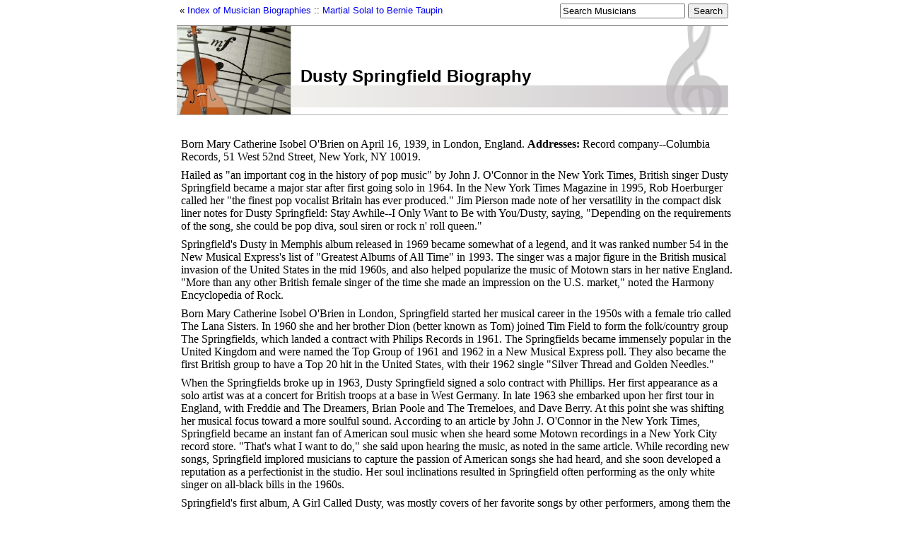

--- FILE ---
content_type: text/html; charset=utf-8
request_url: https://musicianguide.com/biographies/1608000465/Dusty-Springfield.html
body_size: 6469
content:
<!DOCTYPE html>
<html lang="en">
<head>
			<title>Dusty Springfield Biography</title>
	
	    <script async src="https://www.googletagmanager.com/gtag/js?id=UA-161942-20"></script>
    <script>
      window.dataLayer = window.dataLayer || [];
      function gtag(){dataLayer.push(arguments);}
      gtag('js', new Date());

      gtag('config', 'UA-161942-20');
    </script>

	<link href="/stylesheets/global.css?1636402271" media="all" rel="stylesheet" type="text/css" />
	
	<script src="/javascripts/prototype.js?1551673517" type="text/javascript"></script>
<script src="/javascripts/effects.js?1551673517" type="text/javascript"></script>
<script src="/javascripts/dragdrop.js?1551673517" type="text/javascript"></script>
<script src="/javascripts/controls.js?1551673517" type="text/javascript"></script>
<script src="/javascripts/application.js?1551673517" type="text/javascript"></script>
	<script src="/javascripts/input-placeholder-text.js?1551673517" type="text/javascript"></script>
</head>
<body id="biography">
  <!-- Start Quantcast tag -->
<script type="text/javascript">
  _qoptions={
    qacct:"p-cfEKOqUktSyFk"
  };

  (function(){
    var qc = document.createElement('script');
       qc.type = 'text/javascript';
       qc.async = true;
       qc.src = 'http://edge.quantserve.com/quant.js';
    (document.getElementsByTagName('head')[0]||document.getElementsByTagName('body')[0]).appendChild(qc);
  })();
</script>


	<div id="container">
		<nav class="top">
			<div><ul>
	<li>&laquo; <a href="http://musicianguide.com/">Index of Musician Biographies</a></li>
	<li>:: <a href="http://musicianguide.com/biography_groups/24">Martial Solal to Bernie Taupin</a></li>
</ul>
</div>
			<div style="text-align: right;"><div class="jrank_search">		<form action="http://www.jrank.org/jrankweb/servlet/jrankweb/template/Index.vm" method="get">
		<input type="hidden" name="css" value="http://www.jrank.org/jrankweb/resources/css/search.css"/>
		<input type="hidden" name="s" value="0"/>
		<input type="hidden" name="l" value="10"/>
		<input type="hidden" name="ci" value="1364"/>
		<fieldset>
			<input class="queryText auto-clear" type="text" name="q" value="" title="Search Musicians" />
			<input class="querySubmit" type="submit" value="Search"/>
		</fieldset>
		</form>
</div></div>
		</nav>

		<div id="header">
			<div id="header_container">
							<h1>Dusty Springfield Biography</h1>
		<p class="smaller">&nbsp;</p>
	
			</div>
		</div>

		










<div id="content">
	<div class="content_long_ad">
	<div class="google_ad">    <script async src="https://pagead2.googlesyndication.com/pagead/js/adsbygoogle.js"></script>
    <ins class="adsbygoogle"
         style="display:block"
         data-ad-client="pub-4803409109489353"
         data-ad-slot="8233030544"
         data-ad-format="auto"
         data-full-width-responsive="true"></ins>
    <script>
         (adsbygoogle = window.adsbygoogle || []).push({});
    </script>
</div>
	</div>

	
	<p>Born Mary Catherine Isobel O'Brien on April 16, 1939, in London, England. <B>Addresses:</B> Record company--Columbia Records, 51 West 52nd Street, New York, NY 10019.</p>

	<p>Hailed as "an important cog in the history of pop music" by John J. O'Connor in the New York Times, British singer Dusty Springfield became a major star after first going solo in 1964. In the New York Times Magazine in 1995, Rob Hoerburger called her "the finest pop vocalist Britain has ever produced." Jim Pierson made note of her versatility in the compact disk liner notes for Dusty Springfield: Stay Awhile--I Only Want to Be with You/Dusty, saying, "Depending on the requirements of the song, she could be pop diva, soul siren or rock n' roll queen."</p>
<p>Springfield's Dusty in Memphis album released in 1969 became somewhat of a legend, and it was ranked number 54 in the New Musical Express's list of "Greatest Albums of All Time" in 1993. The singer was a major figure in the British musical invasion of the United States in the mid 1960s, and also helped popularize the music of Motown stars in her native England. "More than any other British female singer of the time she made an impression on the U.S. market," noted the Harmony Encyclopedia of Rock.</p>
<p>Born Mary Catherine Isobel O'Brien in London, Springfield started her musical career in the 1950s with a female trio called The Lana Sisters. In 1960 she and her brother Dion (better known as Tom) joined Tim Field to form the folk/country group The Springfields, which landed a contract with Philips Records in 1961. The Springfields became immensely popular in the United Kingdom and were named the Top Group of 1961 and 1962 in a New Musical Express poll. They also became the first British group to have a Top 20 hit in the United States, with their 1962 single "Silver Thread and Golden Needles."</p>
<p>When the Springfields broke up in 1963, Dusty Springfield signed a solo contract with Phillips. Her first appearance as a solo artist was at a concert for British troops at a base in West Germany. In late 1963 she embarked upon her first tour in England, with Freddie and The Dreamers, Brian Poole and The Tremeloes, and Dave Berry. At this point she was shifting her musical focus toward a more soulful sound. According to an article by John J. O'Connor in the New York Times, Springfield became an instant fan of American soul music when she heard some Motown recordings in a New York City record store. "That's what I want to do," she said upon hearing the music, as noted in the same article. While recording new songs, Springfield implored musicians to capture the passion of American songs she had heard, and she soon developed a reputation as a perfectionist in the studio. Her soul inclinations resulted in Springfield often performing as the only white singer on all-black bills in the 1960s.</p>
<p>Springfield's first album, A Girl Called Dusty, was mostly covers of her favorite songs by other performers, among them the Shirelles' "Mama Said," the Supremes' "When the Lovelight Starts Shining Through His Eyes," Lesley Gore's "You Don't Own Me," and Gene Pitney's "Twenty-Four Hours from Tulsa." Also on the album was her first single as a solo artist, "I Only Want to Be with You," a song by Mike Hawker and Ivor Raymonde that became a major hit for Springfield both in the United Kingdom and the United States. Hoerburger called it "2 minutes and 32 seconds of boastful ebullience that mistakenly convinced Martha Reeves, the Motown belter, that Springfield must also be a Motown artist." The song got a major plug by being the first record played on a new BBC- television show called "Top of the Pops" in 1964.</p>
<p>Springfield followed up that success with "Stay Awhile," another Hawker/Raymonde tune with a Phil Spector "wall of sound" quality that also soared into the Top 40 on both sides of the Atlantic Ocean in 1964. She first performed in the United States as a solo star in April of 1964, after finishing a tour of Australia with Gerry and the Pacemakers. Springfield's rendition of "Wishin' and Hopin,'" one of a number of Burt Bacharach/Hal David songs that proved lucrative for her, cruised to number six on the U.S. charts in the summer of 1964. That fall she released her second album, Dusty, which featured the Bacharach/David hit 'I Just Don't Know What to Do with Myself," a number three in Britain.</p>
<p>Controversy was stirred up during Springfield's tour of South Africa in December of 1964 after she performed in front of an integrated audience at a theater near Cape Town. Her flaunting of government segregation policy resulted in her deportation from the country. Capping her incredible year of success was the Top Female British Artist award in the New Musical Express poll, an award she received again the following year. Relentless touring and recording took their toll on Springfield in 1965, when she became ill and was forced to cancel a summer show. After a rest in the Virgin Islands, she began making television appearances again, and in 1966 she landed her own television variety series on BBC called Dusty. Her show featured everyone from Jimi Hendrix to Woody Allen, and Springfield used the venue to showcase artists such as the Supremes and Martha Reeves. That year she had her highest charting single with "You Don't Have to Say You Love Me," which reached number four in the United States. Her impressive number of hits allowed her to release a compilation called Golden Hits in 1966 as well.</p>
<p>Many consider Springfield's peak as an artist to have occurred during her brief association with producer Jerry Wexler of Atlantic Records, which began in 1968. Their partnership yielded Dusty in Memphis, a critically acclaimed collection that included the Top 10 single "Son of a Preacher Man" and a number of songs written by Carole King and Randy Newman. The Harmony Encyclopedia of Rock called the album "one of the best blue-eyed soul efforts of this era." "Honestly, to this day I have no idea why this album is so well regarded," Springfield told the New York Times in 1995. "I guess it's the quality of the songs. It's hard to get material that strong these days." Despite favorable reviews, Dusty in Memphis was not a big seller, and it was the first and last collaboration between Wexler and Springfield. "It's not that she was contrary or obstreperous," Wexler commented to the New York Times regarding the well-established difficulty of working with Springfield. "She just had a gigantic inferiority complex."</p>
<p>By 1971 Springfield was no longer on the Atlantic label, and at this time she was living in the United States to escape relentless scrutiny by British tabloids. Her career began to spiral downward as she went through a series of managers who failed to get her contracts with major labels. Albums released during this period were often measured against Dusty in Memphis by critics, resulting in negative publicity and poor sales. Sometimes internal strife at her record companies stalled her career. "I would make a record, go down and meet all the promotion people, then the label would be bought and the next day they'd be gone," Springfield told the New York Times.</p>
<p>Drinking and drug problems haunted Springfield throughout the 1970s as she tried to live off the earnings of her success in the 1960s. She became somewhat of a recluse, surfacing occasionally in the studio to sing back-up for other singers. She later moved to the Netherlands, maintaining her low profile and releasing albums sporadically. After the release of White Heat on the Casablanca label in 1982, a commercial failure, Springfield stopped drinking and tried to get her life back together. She made a sudden return to the public eye in the late 1980s when she was a guest vocalist on the Pet Shop Boys' "What Have I Done to Deserve This?", which became a number-two hit in the United States. In 1988 she moved back to England, and that same year recorded a duet with B. J. Thomas that was used as the theme to the ABC television sitcom Growing Pains.</p>
<p>Proving her enduring popularity, a compilation of Springfield's hits released in 1994 made it into the Top Five in Britain. That same year, the singer was diagnosed with breast cancer, just as she was wrapping up the recording of A Very Fine Love on Columbia. The release featured contributions from Daryl Hall, K.T. Oslin, and Mary Chapin Carpenter.</p>
<p>Springfield's fame endures today some 30 years after her heyday thanks to the power of her six Top 20 singles in the United States and her distinctive Dusty in Memphis album released in 1969. She has also had an impact on a variety of singers who rose to fame after her. According to Pierson, Springfield "has been cited as an influence by such acclaimed vocalists as Karen Carpenter, Linda Ronstadt, and Annie Lennox." Still performing today in her late fifties, Springfield retains a special place in her heart for the soul sound she fell in love with during the 1960s. As she told the New York Times in 1995, "I always wanted to be Aretha."</p>

	<p class="credits">by Ed Decker </p>

	<div class="content_long_ad">
		<div class="google_ad">    <script async src="https://pagead2.googlesyndication.com/pagead/js/adsbygoogle.js"></script>
    <ins class="adsbygoogle"
         style="display:block"
         data-ad-client="pub-4803409109489353"
         data-ad-slot="8233030544"
         data-ad-format="auto"
         data-full-width-responsive="true"></ins>
    <script>
         (adsbygoogle = window.adsbygoogle || []).push({});
    </script>
</div>
	</div>

	<h2>Dusty Springfield's Career</h2>
	<p>Sang with female trio called The Lana Sisters, 1950s; formed folk/country/pop trio The Springfields, 1960; became solo act and signed contract with Philips label, 1963; performed first as solo act, 1963; went on first tour as solo act, with Freddie and the Dreamers, Brian Poole and the Tremeloes, and Dave Berry, 1963; had first solo hit, " Only Want to Be with You," 1964; toured Australia with Gerry and the Pacemakers, 1964; released first album, A Girl Called Dusty, 1964; hosted The Sound of Motown in Britain, a television special showcasing the Supremes, Martha and the Vandellas, the Miracles, the Temptations, and Stevie Wonder, 1964; was deported from South Africa after performing in front of multiracial audience, 1964; canceled show dates due to health problems and recuperated in Virgin Islands, 1965; premiered on her own BBC television series called Dusty, 1966; appeared on The Ed Sullivan Show, 1968; had last Top 20 hit, "Son of a Preacher Man," 1968; released acclaimed Dusty in Memphis album on Atlantic label, 1969; moved to U.S., 1970s; grappled with alcoholism and drug problems, 1970s~80s; lived in Netherlands, 1970s~80s; sang on hit song by Pet Shop Boys, "What Have I Done to Deserve This?," 1987; moved back to U.K., 1988; began treatment for breast cancer, 1994; released A Very Fine Love, 1995.</p>


		<h2>Dusty Springfield's Awards</h2>
	<p>Top Female British Artist, New Musical Express Poll, 1964, 1965; World's Top Female Award, 1965, New Musical Express.</p>

	
		<h2>Famous Works</h2>
	<p><UL><LI><B>Selective Works</B></LI>
<LI>Singles "I Only Want to Be with You," 1964 (#12 U.S. pop charts).</LI>
<LI>"Wishin' and Hopin," 1964 (#6 U.S. pop charts).</LI>
<LI>"You Don't Have to Say You Love Me," 1966 (#4 U.S. pop charts).</LI>
<LI>"Son of a Preacher Man," 1968 (#10 U.S. pop charts).</LI>
<LI>Albums A Girl Called Dusty, Philips, 1964.</LI>
<LI>Stay Awhile--I Only Want to Be with You, Philips, 1964.</LI>
<LI>Golden Hits, Philips, 1966.</LI>
<LI>Dusty in Memphis, Atlantic/Philips, 1969.</LI>
<LI>Whiteheat, Casablanca, 1982.</LI>
<LI>Ev'rything's Coming up Dusty, Beat Goes On 1993.</LI>
<LI>A Very Fine Love, Columbia, 1995.</LI></UL>
</p>
	
	
		<h2>Further Reading</h2>
	<p><B>Books</B><UL>
<LI> McAleer, The Fab British Rock 'N' Roll Invasion of 1964, St.</LI>
<LI> Martin's Press, 1994, pp. 90, 95, 96.</LI>
<LI> Clifford, Mike, consultant, The Harmony Illustrated Encyclopedia of Rock, Sixth Edition, Harmony Books, 1988, p. 162.</LI>
<LI> Rees, Dafydd, and Luke Crampton, Encyclopedia of Rock Stars, Dorling-Kindersley, 1996, pp. 810~812.</LI>
<LI> Periodicals New Musical Express, October 2, 1993, p. 29.</LI>
<LI> New York Times, January 13, 1997, p. C16.</LI>
<LI> New York Times Magazine, October 29, 1995, p. 34.</LI>
<LI>Additional information for this profile was obtained from the CD liner notes for Dusty Springfield: Stay Awhile--I Only Want to Be with You, Taragon Records, and the All-Music Guide website on the Internet.</LI></UL>
</p>
	
	
	<div id="comments">
		<h2>Visitor Comments
			<span class="action"><a href="#" onclick="Effect.toggle(&quot;comment_form&quot;,'slide',{});; return false;">Add a comment&hellip;</a></span>
		</h2>
		<div id="comment_form" style="display: none;">
			<div class="form_container">
<form action="/comment/create/1608000465" method="post" onsubmit="new Ajax.Request('/comment/create/1608000465', {asynchronous:true, evalScripts:true, parameters:Form.serialize(this)}); return false;">	
	
	

	<p><label for="comment_name">Name</label><input id="comment_name" name="comment[name]" size="30" type="text" /></p>
	<p><label for="comment_email">Email</label><input id="comment_email" name="comment[email]" size="30" type="text" /></p>

	<p><label for="comment_body">Body</label><textarea cols="40" id="comment_body" name="comment[body]" rows="20"></textarea></p>
	<input class="catch_bots" id="comment_catch_bots" name="comment[catch_bots]" size="30" type="text" />

	<p class="submit">
		<a href="#" onclick="new Effect.SlideUp(&quot;comment_form&quot;,{});; return false;">Cancel</a> or <input name="commit" type="submit" value="Save changes" />
	</p>
</form></div>

		</div>
		<div id="comment_list">
			<div class="comment">
	<p class="created_at">
		almost 18 years ago
	</p>
	<p class="byline">
		<span class="name"><script type="text/javascript">eval(decodeURIComponent('%64%6f%63%75%6d%65%6e%74%2e%77%72%69%74%65%28%27%3c%61%20%68%72%65%66%3d%5c%22%6d%61%69%6c%74%6f%3a%47%69%20%46%6f%72%73%20%26%6c%74%3b%74%68%66%6f%72%73%62%40%6f%6e%6c%69%6e%65%2e%6e%6f%26%67%74%3b%5c%22%3e%47%69%20%46%6f%72%73%3c%5c%2f%61%3e%27%29%3b'))</script></span>
	</p>
	<p class="body">A correction: Dusty Springfield, born Mary Isobel Catherine Bernadette O&#39;Brien.</p>
</div>
		</div>
	</div>
</div>


		<footer class="fat">
			<p>Copyright &copy; 2026 Net Industries - All Rights Reserved</p>
			<div style="text-align: right;"><a href="https://infohome.ai/"><img alt="Ni_footer_logo" src="/images/ni_footer_logo.png?1551673517" /></a></div>
		</footer>
	</div>
</body>
</html>
